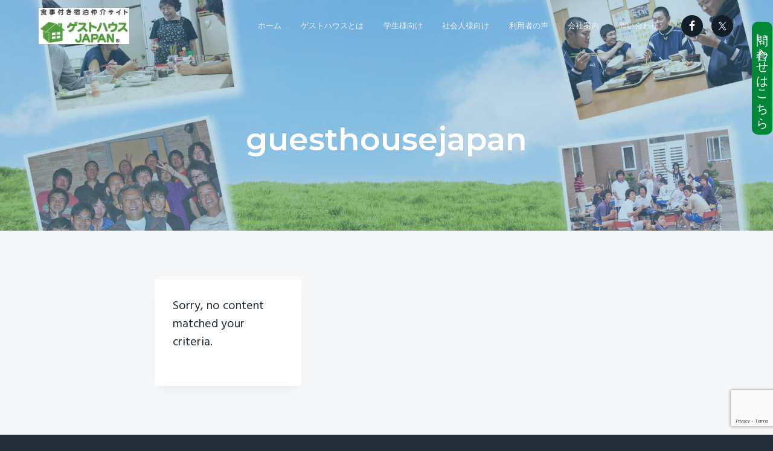

--- FILE ---
content_type: text/html; charset=utf-8
request_url: https://www.google.com/recaptcha/api2/anchor?ar=1&k=6Ld77W8nAAAAAFYFipm94pKmgL-tsCyeOOtXxhM3&co=aHR0cHM6Ly93d3cuZ3Vlc3Rob3VzZS1qYXBhbi5uZXQ6NDQz&hl=en&v=N67nZn4AqZkNcbeMu4prBgzg&size=invisible&anchor-ms=20000&execute-ms=30000&cb=gulq7fpgurcs
body_size: 48860
content:
<!DOCTYPE HTML><html dir="ltr" lang="en"><head><meta http-equiv="Content-Type" content="text/html; charset=UTF-8">
<meta http-equiv="X-UA-Compatible" content="IE=edge">
<title>reCAPTCHA</title>
<style type="text/css">
/* cyrillic-ext */
@font-face {
  font-family: 'Roboto';
  font-style: normal;
  font-weight: 400;
  font-stretch: 100%;
  src: url(//fonts.gstatic.com/s/roboto/v48/KFO7CnqEu92Fr1ME7kSn66aGLdTylUAMa3GUBHMdazTgWw.woff2) format('woff2');
  unicode-range: U+0460-052F, U+1C80-1C8A, U+20B4, U+2DE0-2DFF, U+A640-A69F, U+FE2E-FE2F;
}
/* cyrillic */
@font-face {
  font-family: 'Roboto';
  font-style: normal;
  font-weight: 400;
  font-stretch: 100%;
  src: url(//fonts.gstatic.com/s/roboto/v48/KFO7CnqEu92Fr1ME7kSn66aGLdTylUAMa3iUBHMdazTgWw.woff2) format('woff2');
  unicode-range: U+0301, U+0400-045F, U+0490-0491, U+04B0-04B1, U+2116;
}
/* greek-ext */
@font-face {
  font-family: 'Roboto';
  font-style: normal;
  font-weight: 400;
  font-stretch: 100%;
  src: url(//fonts.gstatic.com/s/roboto/v48/KFO7CnqEu92Fr1ME7kSn66aGLdTylUAMa3CUBHMdazTgWw.woff2) format('woff2');
  unicode-range: U+1F00-1FFF;
}
/* greek */
@font-face {
  font-family: 'Roboto';
  font-style: normal;
  font-weight: 400;
  font-stretch: 100%;
  src: url(//fonts.gstatic.com/s/roboto/v48/KFO7CnqEu92Fr1ME7kSn66aGLdTylUAMa3-UBHMdazTgWw.woff2) format('woff2');
  unicode-range: U+0370-0377, U+037A-037F, U+0384-038A, U+038C, U+038E-03A1, U+03A3-03FF;
}
/* math */
@font-face {
  font-family: 'Roboto';
  font-style: normal;
  font-weight: 400;
  font-stretch: 100%;
  src: url(//fonts.gstatic.com/s/roboto/v48/KFO7CnqEu92Fr1ME7kSn66aGLdTylUAMawCUBHMdazTgWw.woff2) format('woff2');
  unicode-range: U+0302-0303, U+0305, U+0307-0308, U+0310, U+0312, U+0315, U+031A, U+0326-0327, U+032C, U+032F-0330, U+0332-0333, U+0338, U+033A, U+0346, U+034D, U+0391-03A1, U+03A3-03A9, U+03B1-03C9, U+03D1, U+03D5-03D6, U+03F0-03F1, U+03F4-03F5, U+2016-2017, U+2034-2038, U+203C, U+2040, U+2043, U+2047, U+2050, U+2057, U+205F, U+2070-2071, U+2074-208E, U+2090-209C, U+20D0-20DC, U+20E1, U+20E5-20EF, U+2100-2112, U+2114-2115, U+2117-2121, U+2123-214F, U+2190, U+2192, U+2194-21AE, U+21B0-21E5, U+21F1-21F2, U+21F4-2211, U+2213-2214, U+2216-22FF, U+2308-230B, U+2310, U+2319, U+231C-2321, U+2336-237A, U+237C, U+2395, U+239B-23B7, U+23D0, U+23DC-23E1, U+2474-2475, U+25AF, U+25B3, U+25B7, U+25BD, U+25C1, U+25CA, U+25CC, U+25FB, U+266D-266F, U+27C0-27FF, U+2900-2AFF, U+2B0E-2B11, U+2B30-2B4C, U+2BFE, U+3030, U+FF5B, U+FF5D, U+1D400-1D7FF, U+1EE00-1EEFF;
}
/* symbols */
@font-face {
  font-family: 'Roboto';
  font-style: normal;
  font-weight: 400;
  font-stretch: 100%;
  src: url(//fonts.gstatic.com/s/roboto/v48/KFO7CnqEu92Fr1ME7kSn66aGLdTylUAMaxKUBHMdazTgWw.woff2) format('woff2');
  unicode-range: U+0001-000C, U+000E-001F, U+007F-009F, U+20DD-20E0, U+20E2-20E4, U+2150-218F, U+2190, U+2192, U+2194-2199, U+21AF, U+21E6-21F0, U+21F3, U+2218-2219, U+2299, U+22C4-22C6, U+2300-243F, U+2440-244A, U+2460-24FF, U+25A0-27BF, U+2800-28FF, U+2921-2922, U+2981, U+29BF, U+29EB, U+2B00-2BFF, U+4DC0-4DFF, U+FFF9-FFFB, U+10140-1018E, U+10190-1019C, U+101A0, U+101D0-101FD, U+102E0-102FB, U+10E60-10E7E, U+1D2C0-1D2D3, U+1D2E0-1D37F, U+1F000-1F0FF, U+1F100-1F1AD, U+1F1E6-1F1FF, U+1F30D-1F30F, U+1F315, U+1F31C, U+1F31E, U+1F320-1F32C, U+1F336, U+1F378, U+1F37D, U+1F382, U+1F393-1F39F, U+1F3A7-1F3A8, U+1F3AC-1F3AF, U+1F3C2, U+1F3C4-1F3C6, U+1F3CA-1F3CE, U+1F3D4-1F3E0, U+1F3ED, U+1F3F1-1F3F3, U+1F3F5-1F3F7, U+1F408, U+1F415, U+1F41F, U+1F426, U+1F43F, U+1F441-1F442, U+1F444, U+1F446-1F449, U+1F44C-1F44E, U+1F453, U+1F46A, U+1F47D, U+1F4A3, U+1F4B0, U+1F4B3, U+1F4B9, U+1F4BB, U+1F4BF, U+1F4C8-1F4CB, U+1F4D6, U+1F4DA, U+1F4DF, U+1F4E3-1F4E6, U+1F4EA-1F4ED, U+1F4F7, U+1F4F9-1F4FB, U+1F4FD-1F4FE, U+1F503, U+1F507-1F50B, U+1F50D, U+1F512-1F513, U+1F53E-1F54A, U+1F54F-1F5FA, U+1F610, U+1F650-1F67F, U+1F687, U+1F68D, U+1F691, U+1F694, U+1F698, U+1F6AD, U+1F6B2, U+1F6B9-1F6BA, U+1F6BC, U+1F6C6-1F6CF, U+1F6D3-1F6D7, U+1F6E0-1F6EA, U+1F6F0-1F6F3, U+1F6F7-1F6FC, U+1F700-1F7FF, U+1F800-1F80B, U+1F810-1F847, U+1F850-1F859, U+1F860-1F887, U+1F890-1F8AD, U+1F8B0-1F8BB, U+1F8C0-1F8C1, U+1F900-1F90B, U+1F93B, U+1F946, U+1F984, U+1F996, U+1F9E9, U+1FA00-1FA6F, U+1FA70-1FA7C, U+1FA80-1FA89, U+1FA8F-1FAC6, U+1FACE-1FADC, U+1FADF-1FAE9, U+1FAF0-1FAF8, U+1FB00-1FBFF;
}
/* vietnamese */
@font-face {
  font-family: 'Roboto';
  font-style: normal;
  font-weight: 400;
  font-stretch: 100%;
  src: url(//fonts.gstatic.com/s/roboto/v48/KFO7CnqEu92Fr1ME7kSn66aGLdTylUAMa3OUBHMdazTgWw.woff2) format('woff2');
  unicode-range: U+0102-0103, U+0110-0111, U+0128-0129, U+0168-0169, U+01A0-01A1, U+01AF-01B0, U+0300-0301, U+0303-0304, U+0308-0309, U+0323, U+0329, U+1EA0-1EF9, U+20AB;
}
/* latin-ext */
@font-face {
  font-family: 'Roboto';
  font-style: normal;
  font-weight: 400;
  font-stretch: 100%;
  src: url(//fonts.gstatic.com/s/roboto/v48/KFO7CnqEu92Fr1ME7kSn66aGLdTylUAMa3KUBHMdazTgWw.woff2) format('woff2');
  unicode-range: U+0100-02BA, U+02BD-02C5, U+02C7-02CC, U+02CE-02D7, U+02DD-02FF, U+0304, U+0308, U+0329, U+1D00-1DBF, U+1E00-1E9F, U+1EF2-1EFF, U+2020, U+20A0-20AB, U+20AD-20C0, U+2113, U+2C60-2C7F, U+A720-A7FF;
}
/* latin */
@font-face {
  font-family: 'Roboto';
  font-style: normal;
  font-weight: 400;
  font-stretch: 100%;
  src: url(//fonts.gstatic.com/s/roboto/v48/KFO7CnqEu92Fr1ME7kSn66aGLdTylUAMa3yUBHMdazQ.woff2) format('woff2');
  unicode-range: U+0000-00FF, U+0131, U+0152-0153, U+02BB-02BC, U+02C6, U+02DA, U+02DC, U+0304, U+0308, U+0329, U+2000-206F, U+20AC, U+2122, U+2191, U+2193, U+2212, U+2215, U+FEFF, U+FFFD;
}
/* cyrillic-ext */
@font-face {
  font-family: 'Roboto';
  font-style: normal;
  font-weight: 500;
  font-stretch: 100%;
  src: url(//fonts.gstatic.com/s/roboto/v48/KFO7CnqEu92Fr1ME7kSn66aGLdTylUAMa3GUBHMdazTgWw.woff2) format('woff2');
  unicode-range: U+0460-052F, U+1C80-1C8A, U+20B4, U+2DE0-2DFF, U+A640-A69F, U+FE2E-FE2F;
}
/* cyrillic */
@font-face {
  font-family: 'Roboto';
  font-style: normal;
  font-weight: 500;
  font-stretch: 100%;
  src: url(//fonts.gstatic.com/s/roboto/v48/KFO7CnqEu92Fr1ME7kSn66aGLdTylUAMa3iUBHMdazTgWw.woff2) format('woff2');
  unicode-range: U+0301, U+0400-045F, U+0490-0491, U+04B0-04B1, U+2116;
}
/* greek-ext */
@font-face {
  font-family: 'Roboto';
  font-style: normal;
  font-weight: 500;
  font-stretch: 100%;
  src: url(//fonts.gstatic.com/s/roboto/v48/KFO7CnqEu92Fr1ME7kSn66aGLdTylUAMa3CUBHMdazTgWw.woff2) format('woff2');
  unicode-range: U+1F00-1FFF;
}
/* greek */
@font-face {
  font-family: 'Roboto';
  font-style: normal;
  font-weight: 500;
  font-stretch: 100%;
  src: url(//fonts.gstatic.com/s/roboto/v48/KFO7CnqEu92Fr1ME7kSn66aGLdTylUAMa3-UBHMdazTgWw.woff2) format('woff2');
  unicode-range: U+0370-0377, U+037A-037F, U+0384-038A, U+038C, U+038E-03A1, U+03A3-03FF;
}
/* math */
@font-face {
  font-family: 'Roboto';
  font-style: normal;
  font-weight: 500;
  font-stretch: 100%;
  src: url(//fonts.gstatic.com/s/roboto/v48/KFO7CnqEu92Fr1ME7kSn66aGLdTylUAMawCUBHMdazTgWw.woff2) format('woff2');
  unicode-range: U+0302-0303, U+0305, U+0307-0308, U+0310, U+0312, U+0315, U+031A, U+0326-0327, U+032C, U+032F-0330, U+0332-0333, U+0338, U+033A, U+0346, U+034D, U+0391-03A1, U+03A3-03A9, U+03B1-03C9, U+03D1, U+03D5-03D6, U+03F0-03F1, U+03F4-03F5, U+2016-2017, U+2034-2038, U+203C, U+2040, U+2043, U+2047, U+2050, U+2057, U+205F, U+2070-2071, U+2074-208E, U+2090-209C, U+20D0-20DC, U+20E1, U+20E5-20EF, U+2100-2112, U+2114-2115, U+2117-2121, U+2123-214F, U+2190, U+2192, U+2194-21AE, U+21B0-21E5, U+21F1-21F2, U+21F4-2211, U+2213-2214, U+2216-22FF, U+2308-230B, U+2310, U+2319, U+231C-2321, U+2336-237A, U+237C, U+2395, U+239B-23B7, U+23D0, U+23DC-23E1, U+2474-2475, U+25AF, U+25B3, U+25B7, U+25BD, U+25C1, U+25CA, U+25CC, U+25FB, U+266D-266F, U+27C0-27FF, U+2900-2AFF, U+2B0E-2B11, U+2B30-2B4C, U+2BFE, U+3030, U+FF5B, U+FF5D, U+1D400-1D7FF, U+1EE00-1EEFF;
}
/* symbols */
@font-face {
  font-family: 'Roboto';
  font-style: normal;
  font-weight: 500;
  font-stretch: 100%;
  src: url(//fonts.gstatic.com/s/roboto/v48/KFO7CnqEu92Fr1ME7kSn66aGLdTylUAMaxKUBHMdazTgWw.woff2) format('woff2');
  unicode-range: U+0001-000C, U+000E-001F, U+007F-009F, U+20DD-20E0, U+20E2-20E4, U+2150-218F, U+2190, U+2192, U+2194-2199, U+21AF, U+21E6-21F0, U+21F3, U+2218-2219, U+2299, U+22C4-22C6, U+2300-243F, U+2440-244A, U+2460-24FF, U+25A0-27BF, U+2800-28FF, U+2921-2922, U+2981, U+29BF, U+29EB, U+2B00-2BFF, U+4DC0-4DFF, U+FFF9-FFFB, U+10140-1018E, U+10190-1019C, U+101A0, U+101D0-101FD, U+102E0-102FB, U+10E60-10E7E, U+1D2C0-1D2D3, U+1D2E0-1D37F, U+1F000-1F0FF, U+1F100-1F1AD, U+1F1E6-1F1FF, U+1F30D-1F30F, U+1F315, U+1F31C, U+1F31E, U+1F320-1F32C, U+1F336, U+1F378, U+1F37D, U+1F382, U+1F393-1F39F, U+1F3A7-1F3A8, U+1F3AC-1F3AF, U+1F3C2, U+1F3C4-1F3C6, U+1F3CA-1F3CE, U+1F3D4-1F3E0, U+1F3ED, U+1F3F1-1F3F3, U+1F3F5-1F3F7, U+1F408, U+1F415, U+1F41F, U+1F426, U+1F43F, U+1F441-1F442, U+1F444, U+1F446-1F449, U+1F44C-1F44E, U+1F453, U+1F46A, U+1F47D, U+1F4A3, U+1F4B0, U+1F4B3, U+1F4B9, U+1F4BB, U+1F4BF, U+1F4C8-1F4CB, U+1F4D6, U+1F4DA, U+1F4DF, U+1F4E3-1F4E6, U+1F4EA-1F4ED, U+1F4F7, U+1F4F9-1F4FB, U+1F4FD-1F4FE, U+1F503, U+1F507-1F50B, U+1F50D, U+1F512-1F513, U+1F53E-1F54A, U+1F54F-1F5FA, U+1F610, U+1F650-1F67F, U+1F687, U+1F68D, U+1F691, U+1F694, U+1F698, U+1F6AD, U+1F6B2, U+1F6B9-1F6BA, U+1F6BC, U+1F6C6-1F6CF, U+1F6D3-1F6D7, U+1F6E0-1F6EA, U+1F6F0-1F6F3, U+1F6F7-1F6FC, U+1F700-1F7FF, U+1F800-1F80B, U+1F810-1F847, U+1F850-1F859, U+1F860-1F887, U+1F890-1F8AD, U+1F8B0-1F8BB, U+1F8C0-1F8C1, U+1F900-1F90B, U+1F93B, U+1F946, U+1F984, U+1F996, U+1F9E9, U+1FA00-1FA6F, U+1FA70-1FA7C, U+1FA80-1FA89, U+1FA8F-1FAC6, U+1FACE-1FADC, U+1FADF-1FAE9, U+1FAF0-1FAF8, U+1FB00-1FBFF;
}
/* vietnamese */
@font-face {
  font-family: 'Roboto';
  font-style: normal;
  font-weight: 500;
  font-stretch: 100%;
  src: url(//fonts.gstatic.com/s/roboto/v48/KFO7CnqEu92Fr1ME7kSn66aGLdTylUAMa3OUBHMdazTgWw.woff2) format('woff2');
  unicode-range: U+0102-0103, U+0110-0111, U+0128-0129, U+0168-0169, U+01A0-01A1, U+01AF-01B0, U+0300-0301, U+0303-0304, U+0308-0309, U+0323, U+0329, U+1EA0-1EF9, U+20AB;
}
/* latin-ext */
@font-face {
  font-family: 'Roboto';
  font-style: normal;
  font-weight: 500;
  font-stretch: 100%;
  src: url(//fonts.gstatic.com/s/roboto/v48/KFO7CnqEu92Fr1ME7kSn66aGLdTylUAMa3KUBHMdazTgWw.woff2) format('woff2');
  unicode-range: U+0100-02BA, U+02BD-02C5, U+02C7-02CC, U+02CE-02D7, U+02DD-02FF, U+0304, U+0308, U+0329, U+1D00-1DBF, U+1E00-1E9F, U+1EF2-1EFF, U+2020, U+20A0-20AB, U+20AD-20C0, U+2113, U+2C60-2C7F, U+A720-A7FF;
}
/* latin */
@font-face {
  font-family: 'Roboto';
  font-style: normal;
  font-weight: 500;
  font-stretch: 100%;
  src: url(//fonts.gstatic.com/s/roboto/v48/KFO7CnqEu92Fr1ME7kSn66aGLdTylUAMa3yUBHMdazQ.woff2) format('woff2');
  unicode-range: U+0000-00FF, U+0131, U+0152-0153, U+02BB-02BC, U+02C6, U+02DA, U+02DC, U+0304, U+0308, U+0329, U+2000-206F, U+20AC, U+2122, U+2191, U+2193, U+2212, U+2215, U+FEFF, U+FFFD;
}
/* cyrillic-ext */
@font-face {
  font-family: 'Roboto';
  font-style: normal;
  font-weight: 900;
  font-stretch: 100%;
  src: url(//fonts.gstatic.com/s/roboto/v48/KFO7CnqEu92Fr1ME7kSn66aGLdTylUAMa3GUBHMdazTgWw.woff2) format('woff2');
  unicode-range: U+0460-052F, U+1C80-1C8A, U+20B4, U+2DE0-2DFF, U+A640-A69F, U+FE2E-FE2F;
}
/* cyrillic */
@font-face {
  font-family: 'Roboto';
  font-style: normal;
  font-weight: 900;
  font-stretch: 100%;
  src: url(//fonts.gstatic.com/s/roboto/v48/KFO7CnqEu92Fr1ME7kSn66aGLdTylUAMa3iUBHMdazTgWw.woff2) format('woff2');
  unicode-range: U+0301, U+0400-045F, U+0490-0491, U+04B0-04B1, U+2116;
}
/* greek-ext */
@font-face {
  font-family: 'Roboto';
  font-style: normal;
  font-weight: 900;
  font-stretch: 100%;
  src: url(//fonts.gstatic.com/s/roboto/v48/KFO7CnqEu92Fr1ME7kSn66aGLdTylUAMa3CUBHMdazTgWw.woff2) format('woff2');
  unicode-range: U+1F00-1FFF;
}
/* greek */
@font-face {
  font-family: 'Roboto';
  font-style: normal;
  font-weight: 900;
  font-stretch: 100%;
  src: url(//fonts.gstatic.com/s/roboto/v48/KFO7CnqEu92Fr1ME7kSn66aGLdTylUAMa3-UBHMdazTgWw.woff2) format('woff2');
  unicode-range: U+0370-0377, U+037A-037F, U+0384-038A, U+038C, U+038E-03A1, U+03A3-03FF;
}
/* math */
@font-face {
  font-family: 'Roboto';
  font-style: normal;
  font-weight: 900;
  font-stretch: 100%;
  src: url(//fonts.gstatic.com/s/roboto/v48/KFO7CnqEu92Fr1ME7kSn66aGLdTylUAMawCUBHMdazTgWw.woff2) format('woff2');
  unicode-range: U+0302-0303, U+0305, U+0307-0308, U+0310, U+0312, U+0315, U+031A, U+0326-0327, U+032C, U+032F-0330, U+0332-0333, U+0338, U+033A, U+0346, U+034D, U+0391-03A1, U+03A3-03A9, U+03B1-03C9, U+03D1, U+03D5-03D6, U+03F0-03F1, U+03F4-03F5, U+2016-2017, U+2034-2038, U+203C, U+2040, U+2043, U+2047, U+2050, U+2057, U+205F, U+2070-2071, U+2074-208E, U+2090-209C, U+20D0-20DC, U+20E1, U+20E5-20EF, U+2100-2112, U+2114-2115, U+2117-2121, U+2123-214F, U+2190, U+2192, U+2194-21AE, U+21B0-21E5, U+21F1-21F2, U+21F4-2211, U+2213-2214, U+2216-22FF, U+2308-230B, U+2310, U+2319, U+231C-2321, U+2336-237A, U+237C, U+2395, U+239B-23B7, U+23D0, U+23DC-23E1, U+2474-2475, U+25AF, U+25B3, U+25B7, U+25BD, U+25C1, U+25CA, U+25CC, U+25FB, U+266D-266F, U+27C0-27FF, U+2900-2AFF, U+2B0E-2B11, U+2B30-2B4C, U+2BFE, U+3030, U+FF5B, U+FF5D, U+1D400-1D7FF, U+1EE00-1EEFF;
}
/* symbols */
@font-face {
  font-family: 'Roboto';
  font-style: normal;
  font-weight: 900;
  font-stretch: 100%;
  src: url(//fonts.gstatic.com/s/roboto/v48/KFO7CnqEu92Fr1ME7kSn66aGLdTylUAMaxKUBHMdazTgWw.woff2) format('woff2');
  unicode-range: U+0001-000C, U+000E-001F, U+007F-009F, U+20DD-20E0, U+20E2-20E4, U+2150-218F, U+2190, U+2192, U+2194-2199, U+21AF, U+21E6-21F0, U+21F3, U+2218-2219, U+2299, U+22C4-22C6, U+2300-243F, U+2440-244A, U+2460-24FF, U+25A0-27BF, U+2800-28FF, U+2921-2922, U+2981, U+29BF, U+29EB, U+2B00-2BFF, U+4DC0-4DFF, U+FFF9-FFFB, U+10140-1018E, U+10190-1019C, U+101A0, U+101D0-101FD, U+102E0-102FB, U+10E60-10E7E, U+1D2C0-1D2D3, U+1D2E0-1D37F, U+1F000-1F0FF, U+1F100-1F1AD, U+1F1E6-1F1FF, U+1F30D-1F30F, U+1F315, U+1F31C, U+1F31E, U+1F320-1F32C, U+1F336, U+1F378, U+1F37D, U+1F382, U+1F393-1F39F, U+1F3A7-1F3A8, U+1F3AC-1F3AF, U+1F3C2, U+1F3C4-1F3C6, U+1F3CA-1F3CE, U+1F3D4-1F3E0, U+1F3ED, U+1F3F1-1F3F3, U+1F3F5-1F3F7, U+1F408, U+1F415, U+1F41F, U+1F426, U+1F43F, U+1F441-1F442, U+1F444, U+1F446-1F449, U+1F44C-1F44E, U+1F453, U+1F46A, U+1F47D, U+1F4A3, U+1F4B0, U+1F4B3, U+1F4B9, U+1F4BB, U+1F4BF, U+1F4C8-1F4CB, U+1F4D6, U+1F4DA, U+1F4DF, U+1F4E3-1F4E6, U+1F4EA-1F4ED, U+1F4F7, U+1F4F9-1F4FB, U+1F4FD-1F4FE, U+1F503, U+1F507-1F50B, U+1F50D, U+1F512-1F513, U+1F53E-1F54A, U+1F54F-1F5FA, U+1F610, U+1F650-1F67F, U+1F687, U+1F68D, U+1F691, U+1F694, U+1F698, U+1F6AD, U+1F6B2, U+1F6B9-1F6BA, U+1F6BC, U+1F6C6-1F6CF, U+1F6D3-1F6D7, U+1F6E0-1F6EA, U+1F6F0-1F6F3, U+1F6F7-1F6FC, U+1F700-1F7FF, U+1F800-1F80B, U+1F810-1F847, U+1F850-1F859, U+1F860-1F887, U+1F890-1F8AD, U+1F8B0-1F8BB, U+1F8C0-1F8C1, U+1F900-1F90B, U+1F93B, U+1F946, U+1F984, U+1F996, U+1F9E9, U+1FA00-1FA6F, U+1FA70-1FA7C, U+1FA80-1FA89, U+1FA8F-1FAC6, U+1FACE-1FADC, U+1FADF-1FAE9, U+1FAF0-1FAF8, U+1FB00-1FBFF;
}
/* vietnamese */
@font-face {
  font-family: 'Roboto';
  font-style: normal;
  font-weight: 900;
  font-stretch: 100%;
  src: url(//fonts.gstatic.com/s/roboto/v48/KFO7CnqEu92Fr1ME7kSn66aGLdTylUAMa3OUBHMdazTgWw.woff2) format('woff2');
  unicode-range: U+0102-0103, U+0110-0111, U+0128-0129, U+0168-0169, U+01A0-01A1, U+01AF-01B0, U+0300-0301, U+0303-0304, U+0308-0309, U+0323, U+0329, U+1EA0-1EF9, U+20AB;
}
/* latin-ext */
@font-face {
  font-family: 'Roboto';
  font-style: normal;
  font-weight: 900;
  font-stretch: 100%;
  src: url(//fonts.gstatic.com/s/roboto/v48/KFO7CnqEu92Fr1ME7kSn66aGLdTylUAMa3KUBHMdazTgWw.woff2) format('woff2');
  unicode-range: U+0100-02BA, U+02BD-02C5, U+02C7-02CC, U+02CE-02D7, U+02DD-02FF, U+0304, U+0308, U+0329, U+1D00-1DBF, U+1E00-1E9F, U+1EF2-1EFF, U+2020, U+20A0-20AB, U+20AD-20C0, U+2113, U+2C60-2C7F, U+A720-A7FF;
}
/* latin */
@font-face {
  font-family: 'Roboto';
  font-style: normal;
  font-weight: 900;
  font-stretch: 100%;
  src: url(//fonts.gstatic.com/s/roboto/v48/KFO7CnqEu92Fr1ME7kSn66aGLdTylUAMa3yUBHMdazQ.woff2) format('woff2');
  unicode-range: U+0000-00FF, U+0131, U+0152-0153, U+02BB-02BC, U+02C6, U+02DA, U+02DC, U+0304, U+0308, U+0329, U+2000-206F, U+20AC, U+2122, U+2191, U+2193, U+2212, U+2215, U+FEFF, U+FFFD;
}

</style>
<link rel="stylesheet" type="text/css" href="https://www.gstatic.com/recaptcha/releases/N67nZn4AqZkNcbeMu4prBgzg/styles__ltr.css">
<script nonce="voKHG60dDCp-l8PSjuvGpA" type="text/javascript">window['__recaptcha_api'] = 'https://www.google.com/recaptcha/api2/';</script>
<script type="text/javascript" src="https://www.gstatic.com/recaptcha/releases/N67nZn4AqZkNcbeMu4prBgzg/recaptcha__en.js" nonce="voKHG60dDCp-l8PSjuvGpA">
      
    </script></head>
<body><div id="rc-anchor-alert" class="rc-anchor-alert"></div>
<input type="hidden" id="recaptcha-token" value="[base64]">
<script type="text/javascript" nonce="voKHG60dDCp-l8PSjuvGpA">
      recaptcha.anchor.Main.init("[\x22ainput\x22,[\x22bgdata\x22,\x22\x22,\[base64]/[base64]/[base64]/bmV3IHJbeF0oY1swXSk6RT09Mj9uZXcgclt4XShjWzBdLGNbMV0pOkU9PTM/bmV3IHJbeF0oY1swXSxjWzFdLGNbMl0pOkU9PTQ/[base64]/[base64]/[base64]/[base64]/[base64]/[base64]/[base64]/[base64]\x22,\[base64]\x22,\x22w4cew71sw41tw4w4w43DtcOOTcKtfsKzwozCtMOdwpR/WsOaDgzCmsKow4rCucKuwoUMNU3CqkbCusOaND0Pw77DrMKWHzbCgkzDpxdLw5TCq8OITAhAcVEtwogBw4zCtDY/[base64]/VU7DnEUvw5kjZ8O+w55wN8KafMOLATFbw5DDiRzCg13CjnzDiWzCsmzDglAhUjjCjmjDlFFLQsO2wpoDwoB3wpgxwoROw4Fta8OCNDLDo15hB8K7w7M2cztUwrJXPcKCw4plw4HCtcO+wqtiN8OVwq8/P8Kdwq/Dl8Kow7bCphdrwoDCphAWG8KJE8KFWcKqw4NCwqwvw6RFVFfCmMO8E33Ct8KoMF18w5bDkjw8UjTCiMOqw7QdwroUERR/V8OKwqjDmEHDusOcZsKvcsKGC8OESG7CrMOiw6XDqSIpw6zDv8KJwqTDnSxTwrzCocK/[base64]/CnMKzBARWBmHDn0DCh8KswpLDlykyw4QEw5fDkh3DgMKew7TCo2Bkw6xEw58PVsKYwrXDvCLDmmM6bW1+wrHCrwDDgiXCpydpwqHCqCjCrUs7w50/[base64]/CqsO6ZhvClFHCokMFwqvDr8KVPsKHfsKvw59RwrLDuMOzwq8tw7/Cs8KPw4vCnyLDsUVuUsO/wqEAOH7CtcKrw5fCicObwobCmVnCjcOfw4bCsjjDn8Kow6HChMKtw7N+Lz9XJcO2wrwDwpxyFMO2Cz4MR8KnPG3ChMKZB8K0w6XCow3Cpx1VaFxZwo7DuBctY0nCpMKCOA3DgcOAw7NfE1/CohXDt8O+w7o2w6zDm8OkfzTCm8KPw6Y0X8Knwp7Dk8KTKCs0UFvDsEpQwrRSC8OhDcOGwpsEw58uw6PCoMOkIcKQw4FAwpTCjcOvwrMIw77Cvz3DnsO0DXJcwonDs0gWEMKRX8OKwqrDs8Opw5DDt2nDoMKDUj8mw6zDsHvCj0/[base64]/W1LDizLDsMOeBUbCssOlFgluN8KeGCVLwqnDscObWTQgw6JTEgwYw4USBBbDjMKrw6I/EcOiwoXDksOaDFXCl8OAw4nCsR3DosOTwoAww4EDfnbCqMKtecKZWCjDssKzPzPDicOlw4VcCUQcwrV7HWN0K8OBwr13w5nCqMOEwqcpS3nDnj4bwooMwokQwpA/[base64]/wo8/w7pkcjIYP0FUwpM4WBrDj8K/w6VGwoXCjU3DmRLDt8O9w4HCpx3Ck8OmS8K8w74FwqjCsEUSNCkuPcKVFA4vAcOyPsKXXwDCmy/DicKHKjBnwqwow590wpTDosOCe1QbYcKMw4PCphjDkw/CrMKgw4LCsFtTewgiwpNrwqDCh2zDuEfCoQxCwoTCtWrDnnLCvyXDjsOPw6h0w4BwA0zDgsKBwrE1w4MJK8KEw5TDjMOtwrDClwhUwrXChcKIGMOwwo/Dn8Oiw45Jw7HCs8KSw65BwqDCrcO4wqBrw6bCmjEIwrrCm8OUw7Fow5wJw7MwI8O1XhPDk3fCscKMwogfwr3Dn8O2UXDDp8KXwp/[base64]/wrEmCcKQw6nCnFTDgU7CjjvCscO7w7FeworDnsOkwqvCmBdWTsOzwq7Dp8Ktw406LUXDrsO1wqchXsK4wrnClcOjw6fCscKnw7DDhTLDnsKKwpREw4dhw4U4MMOWSMKTwpxOM8KBw77CjcOvw7I4Qxs9eTPDrUfClHHDiG/[base64]/DssOjw5vCnR8hLMOzFnI1w5Vbw5HDuwjCt8Kyw7kXw57Dk8O3acKiMsKYGcOnFcOiwqhSWcOiGnA4Q8KWw7TChcOuwoDCucKCw7fDlcOCFWlGIx7CscOIP1ZlTD0BXTZ8w5fCmsKIGBLCkMOBKTbCp1hNwrYVw7bCqsKjw75ZA8K9wrAvATjCm8O9wpR6GQXCnCZ7w7/DjsOAw63CtGjCilnDn8Kxwq82w5IibBY7w5DCvirCjsOqwqBMw6bDpMO9TsKxw6hUwpxrw6fDulvDl8KWBWLDtMKNw7/DtcO3AsKNw4FCw6kZKw5gEVFSQFDDi1Igwr1/w4/Ck8KDw43DhcK4NsOIwohRbMKgc8Olwp/CtGlIIkXCkyfDvE7DncOiw47DjMOHw4ohwpMsJhHDjA/DpV3Clk7CrMKew7VoT8KUwqdfOsK/NsOWLMOnw7PChMK5w59pwqRww7LDpWhsw4w9wqLCkHA6Z8KwOcKbw5vCjsOMeg9kwrDDnjQQcQ9dYDfDvcOlC8K/cjJtUcODb8KRw7DDqsOow5HDusKbO3LCosOgcsKyw67DvMOhSAPDlxciw5rDpsKySQzCucOhwoDDvFXClsOiasOQeMOuY8K4w6nCmsOqCMOhwqZdw7BqC8Ovw75DwpkaT3xxw6ldw5bCicOlwr9xw5/[base64]/JjrCqlI0wrlcDTHDu27DnsOKw4gvwqVgw7E9H8OTwq1RMsK7wqkzdTk5w7nDkcOlF8KRSxEBwqNUX8Kbwq5wEyxCw6DCm8OPw7oQEn/Dn8OlRMKDw4DClsOSw4nDgj/DtcKLOifDnGvCqlbDmyNMIMKnwqHChDfDomAJUVHDqzhzwpTCvMKXJAUKwpJ4w4wtwqDDq8KMw786wrwiwp7DtcKkOMO5QMK6IMKQw6DCmsKvw78WAsOqGU59w4fCpsOfegYhLXg4QlJLwqfCjE8fQ1gAET/DhjDCj1DDqDM3woPDvxMOw4jCgwfDhcOFw7YybBd5NsO5OmHDn8KZwpF3Si7CvDIAw5HDjMKvecObPG7Ds1QWw6U2wqU5MMOBKcOQw6nCvMOHwp04PWRGfHzDqR7DrQfCt8O5wp8FYcKjwq7DnVwZHyLDkm7DiMOBw7/DknY3w6fCmMOXJsKPc3Yiw6fDk0YZwr9EdsOswrzCtEvCucKYwrBBPsO4wpLCqzrDrHHCmsKCM3d/wpVKaFl4QsK2wosGJQTCj8OKwocYw47DuMKgNjVHwog8wo7Dg8KqLRVCWsOUJnFLw7sJw7TCsg54MMKywr0dHXwCI1FuYU40w5piRsOHF8KvYB/[base64]/DiiJQKcKjfEgYXcKJwopYQCnDvsO3wrgWFzN8wpUSfMO6wodDf8O8wrTDvGccW3I4w7cQwrQ/[base64]/w5PCl8KNMsOrw5bDkUfCsMKKEVzDuMO4VCYhwp8gdMOVf8KME8OyBMOIwpfDqxEewrBBw5tOwq0xw4DDmMKHwq/CghnCi0XDjjt1XcO2McOBwolEwoHDjDDDp8K6Y8ORw7xfdz9jw5kGwp8kccK2w5o1PSMJw7jCkAxISMOFTmzChBRFwpEddg/[base64]/DhjVYSsOkeypHLHxzwoXCuMKyBmpRBU/CisK3wqhxwozCh8OFWcOsXcOuw6DCkQNZGXLDgQEkwoAfw5LDisOocjhdwp/[base64]/Dr8Ksw6fCjFIxwqDCumcIaljCtHXDg0PCu8OZBT3Ci8KVHDYRw6TCiMKjwpltd8K3w70uw58zwqItSyhSMMOxwq5aw5/[base64]/EMO7UsK5w6N/wqMgw6vDpcKnT8KqwodbISANT8KHwrx8ECw7ZAcKwoHDh8OOMcKKEMOvKx/Ciw/CkMOGCMKqNkR+w7fDvsKqf8Oiw54VNMKGZ0jChcOcw7vCqTfCpBB9w6/CicO2w590Z3VOEcKNcgvCgzfConcnw4/DtcORw57DkBbDmQkCPhcXG8KtwrUfQ8OYw51HwowNFsKtwpbDhsOdw78Zw6HClQxkMjXChsK7w4pxCMKJw4LDtsK1wq7Chgo5wqBcZBJ4HjAXwp0owpdswolQEsKgTMO/w5zDuxtffMO5w63DrcOVAFdsw4XCnHDDokzDshnCmcKseghaHsORSsO0w75qw5TCvFvCk8ONw5/ClMOOw7MOJ2ZGV8OneCHCn8OHLjsBw5UTwrfDp8O/[base64]/CsMKJb8KSwqcGwqBNwojCpsKPdcOiAx/ClMK4w5vChCPCq2LCqsOww5sqXcOKEFNGUcOuNsKOFcKdGGAbN8OqwrApKnjCrsKbacO5w4sjwpNCbFNXw4ZEwrPCisKGLMKTwqAswqzDpcO8woTDgxsFWcK2wqLDrGHDm8ONw7sCw5hqwrrCnMKIwq7Ck2o5w6Zbwp8OwpnCjB3CgndYRSYGE8K4w75Wb8OTwq/DomvDocOsw4plWsKib0vCscKOOhxoE10swqsnwqtDTB/Cv8OWJRDDh8KAEgUgwqk0VsOVw5rCt3/Dm3DClzHDtsOGwonCu8OGc8KQUWjDsnZWwphSasO+wrxvw5ISFMOkLwDDv8KzesKDw7HDisO/RWc+B8KnwozDomlqwpXCp07Ch8OsEMO3OCzDghPDlTLCjsORdSDDhlJowr5TDxkLA8KEwrh9R8O+wqLCpjLCiSnDqsKGw77DoGstw5TDoCd6CcOFwrzDhBjCrxogw6LCv1o3wqHCocKORcOMaMKNw6fCpV89WRzDp3Rxwpd1ZSXDhk0YwrHCgMO/UWUAw50Ywpojw7hIw4pvc8OJSsOhw7BjwpldHGPChXN9f8Ojwq/DrRIJwoZvwrjCicOQXsO4K8OcWVsYw4NnwqvCocOWI8K7GjAoLcOoLWbDkWfCqDzDsMKUbMKHw4VwJsOFw4nCrEUbwq3ChcO7dcK4wr3CuhfClWh/wr8Bw743wrxDwp0bw6B6QMKLYMK7w5fDmcOpGMKHMRLDhikRAcOmwpHDgcKiw5tKSMKdLMOOwovCu8OLTzNzworCv2/DkMORDsOgwqjCpzTCs2xzY8OtTjt7LcKZw6YSw6NHwpTCmcOAbRthw5DClgzDpcK8fgkgw6rDrR7Cr8OCw6HCqWLCvkU1BBTCmXYyCcOswqfClTPDgcOcMh7CtRNhLWtedsKqHWXCmMOww400w4IcwrsOFMKgw6bDscK1wojCqR/Cln5iEcK2NMOdMEbChcONRhspcMO1A1pLExzDo8O/wpHCtlzDvsKLw6YKw70UwpATwpN/[base64]/DusObc3rCpgUHfDnDuCkow6ISH8O8ITLDvxnCocOKVWE/HFnCkzYBw5AEYlItwpl+wrQ4bVDDpMO4wrHCjmgJQ8KyE8KIYMOUU2AwGcKmM8KPwrYTw4HCsBhMHTnDtxAwA8K1J2FfIR0lHG08BBrDp3/[base64]/DplPDuMK4woDDrGvClnkxw5Nvwo8jF8KPwpnDpHgywqrChGfCnMKLLsOlwqkqPMKEDxtOCcKuw4ZbwpvDiR3DssOBw5vDgcK1woExw6XConHDnsK7B8Krw6XCq8OwwrDCrynCjAV/VWXDpjZsw4o7w7vCuDPDrsOiw7HDqhxcPsKZw4/Do8KSLMOBwr8xwozDvcKVw4jDqsOaw7DDvsOlOgMtQD0Cwq5kKcO/JsK1WAgCbz9Sw5rDmMORwrggwqPDtypRwpgYwr/CmzbCiww/w5HDhxbDnsO8WjNsQBTCucKQQ8O3wrcLV8KkwqnCpAHCl8KxXMOmIzHDqicBwpHCnA/CvidqQcKrwqHDlQfCi8OqKsKATC89ccOPwrsZBA3DmnjCr24yIsOMLsK5wqTDpCzCqsOZBmzCsw3Co0Mif8Kewr/ChhrCqUnCkHLDt2TDkkbClxF0DRnChMKlH8OVwqDCncOsa3sYwo7DssOIwrEXdkgdY8Kqwo45DMOBwq8xw6nCisKXQl0Vw6HDoywLw6XDnVduwo4Jwr5CXXbCt8Opw4fCtMKsDArDuV3Cv8KSZsOXwphDBl/Di2nCvng7bMKmw5loT8OWLVPCoAHDqAFuwqlKKzLCl8KKwqorw7jDu2HDmzotPwghB8Opd3dYw5Y6aMKEwpZaw4BybAtwwp9Rw77CmsOeDcOhwrfDpQHDohgRam7CsMOxJjYaw7DCrwTDkcK8wpIcEm/[base64]/[base64]/DizxdwqvCvsKww7PChEtfw5N6TE3ClMOFB2d0wpPChsOaWQBhHH7Dk8OswoEmw6XDmMKSJl4nwrNqXMK0VsKQBCLDrjc1w4hwwqvCu8KcF8KdXD8Pw5/ClktWw6LDuMKjwprCj3cLXFDCvsKAw409FSkUYsKHKlsww4BLwrJ6RkvCusKgGsO1woIuw4lkwp4Tw69mwqo1w4HCgV/CsV8AHcKTWDcvOsKQJ8OvUjzCjxIRKH5VIFgDCsKxw49tw5ECwobDrcO+OsKFG8Ozw4bCtMKZc1LDrsKCw6TDiV0/wo5xwrzCjcKVGsKVJMKGGjNiwpZOVMOGEW0BwrHDthLDrAZnwrNFFwXDlcK/HUNnRj/CgsOLwqEJGsKkw7TDn8Oyw6zDjTUFeX/CsMK+wqTDk3B+wpXDhsODwoosw6HDmMKjwrnDqcKUezYWwpLCuETDnn4HwqvCocK/wqUwaMK3w4FQBcKiwogGCMKpwpXCh8KJJ8ORNcKgwpTCg2nDh8K3w7Ipe8O3OcKqWsOkw7jCpsO1McOTchbDjBEOw5p3w5/DiMO6OcOmMcKnEsKOElcgcwjCqzLDmsKAQxpdw6prw7fDkUs5FxfCvgdYa8OFMsKkw7LDjMO3wr/CkhTCkVjDnH1gw6fCk3TDs8OQwrrCgQ3Dn8Kww4RDw6Evwr4bw5A/[base64]/IcOWw5HDnsOPIMK7w6Z6WcOvbsKaEsK0FDMPwpZlwqhjwopIw4TDgkFkwo1iaUjCv1QMwqDDm8O7Fx8scn5veT/DhMOiwoDDmT5rw69kEBpWB39+wqsVVFl1PWgjMXzCsxp4w7HDqg7Cp8KUw5/CuHZHf3h8wqDDrX3CgsOXw7hcw6Bhw5TDicKGwrMETw/Ct8Kjw5cGwpFnwrnCtcKHw4XDg2lsdSJpw6FbG1MXcQXDnsKdwotecG90XUgEwq3CjVXDhGHDnwDCqSHDscKESzcMw4PDtwJYw4zCmsOGEAbDi8OiXsKKwqFYbMKJw6xEFh/CtHDDjyHDs0dewoNww7g/[base64]/OMKLw7/CgxJGeBA4QVTCrMKRwpQ2wp9wwq1mF8KLBcKAwrDDijPDixgjw7p5P0HDgcOXw7ZCfFRSIMKLwog2RMOYTn85w70awppTLgvCv8Oiw5/Cn8OfMTJ6w7/DhMKjwpzDhyLCjXLDh1vCvcOIw5J0w4E5w6PDkTHCgj4hwoEqYgzCicOoO1rDtMKDCjHCicKaXsKyXzHDoMKOw7rDngtmEMKnw5PCmytqw6pxwojCkwkjw6pvUS9rLsOXwrkCwoMyw79uUEBzw5ttwpEdGjsrD8OFwrfDqWxNw5kecioSRFnDicKBw5ReTsOzKMO/L8OwKcKWwqrCkBILw6/ChsKJGsKAw7ZrJMKiSTx4V0huwopUwqYeFMK6LWDDmSknE8O/wpbDucKDwrMhLAjDu8OtUQhjJcKnwpzClsKuw5/DpMOew4/CpMOHw4vCsHhWQsOmwroOfQQrw6zDnQHDvMO7wo3DvMO/[base64]/wr/Cji8Ww53Chl/CjMO6EsOJTQbClMOfwp7DnMKmw4oWw4PCrsOWwrrDp2p7wqZWPHfDjsKOw6/CscKeRQYHPDg5wrcgU8K0wo5HOcOvwp/Dh8OHwpHCgsKAw6BPw4vDmMOww5JuwrdtwqvCjRQsDcKgeG1xwpbDpMOuwp5Ew4Jew7zDiBY1bsKVPsOnNUIADVx0Pi8SXQ/CnyDDsxfCuMK8wrUvw5vDvMOgUGA/cjh7wrlrJMOFwovDrcOiwqRRWcKIw7oEfMOKwpoiZ8O4BEbCr8KHSm/Cm8ObNxwkLsOjw5A7aSFPB3rDgMOyTl8RLwXCmlMQw63Ctk93wqPCmjvDmXcDw4PCpsO7JT7Cv8OANcKPw5RuOsOrwrFewpVJw4LCrsKEwpEkXVfDrMOqVSg+wq/[base64]/NRzDicKiVgzDv8OWw7LDk8OyC8O7wovDr3/Dh8OeaMKbw6YlJQDChsOVMsOdwoBDwqFfw6sfMsK9f29WwqRlw7AZEcK8w6LDnGsGdMOdYyZLwrfDhcOdw501w6c8w4QRwoHDqMKHacOyEcO3wrYywo/CtFTCpcOfKEZ7YMOhNcKODUhEWz7CscO6B8O/w5cNAsODwq0/w4oPw74rWcOWw7vCmMOUw7VRGsKuP8OQRSvDq8KbwqHDpMKawofCknpgLMKdwrzDq3gRw43CvMOqN8K/wrvCv8OXWC15wo3CrGAWw7nCvcKgYSkVV8OeUx7Du8KawrnDuAF8FMK4AV7Dm8OlcUMIQsO+X0Vmw4DCh3slw7ZsMHPDu8K4wo7DtsOAw7vDg8OIKcOfw4jCuMKOSsKPw4XDqMKMwp3DokEpIsOHwpTCosOQw4k+CgcEa8OIw6/DvzJKw4BGw5bDt01HwoPDnF/Cm8KhwqXDksOPwoXCssKMfcONOsKyUMOewqRqwqx2w7BSw5PCksORw6cVdcKAb0LCkQfCmD3DmsKFwpfCilfCpsKTWGh7UArDoGzDosOSWMKaXSLDpsKnLyt2RcO2RQXCocK/O8KGw5tJbD8tw5nDoMOyw6DDvAVtw5jDuMKYaMKdIcOnAz/Dml00ATzCmljDqi/DlDEywpZEPcOBw70eE8OCT8KbA8OYwphPPhfDm8K+wpNNGMO5w58fwrnClktDw6PCvmxARnxZFx3CjsK8w7JAwo3DtMOPw5pBw4fDoGgtw5wCYsK/fMO8TcKxwonCtMKgNR3ClhwPwo85w7oWwoUWw6JdO8Oyw6rCiTQJC8OtHT7DnsKONiDDmn1ndWzCqzXDvWjCr8KEwqRAwptMFDfDmGZLwrjCp8OFw7ljfsOpQTrDv2DDmcOFw4NDasOfw5MtQcOiwrvDocKew7PDmsOuw59Wwpd1asOVwphSwrXCihwcQ8Oqw6/CjH1jwrbChcOoFwhfw4Jhwp3CpsKwwrs8OMKxwpYiwr7Do8O2DsKaP8OTwpQIRDbCrsOrw51IPwjDjU3CnD42w6rDsEkuwqHCsMO1E8KhISIDwqrDocKjB2vDrMK8B0fClErDiBzDgyUOcsOyGcK5YsO+w415w5kCwqPDp8K/[base64]/DqwzDthDCm8OjdWTDqsOiw71leU3DoAHChTbDjQnCkF8Jwo/CpsOhGV8Wwrw/[base64]/[base64]/DqjdiH8O/cnbCsgnDhcOsb8Ofw7XDk3UaQ8OMHsKNwoo2wrXDgm/Djx0xw43Du8KkXsK4OcOnw7M5w4tSWcKFKigIwowyVRDCm8KWw694RMOQwpvDnFpKP8OowrbDtcOzw7vDnQ8qWMKNVcK/[base64]/CncOxSsKJwqnDpMOuwpRrVnMRw4fCtsKuw7VWTsO1asK1wr1KdMKpwpFQw7jCn8OMJcORwrDDgMKfFDrDrlrDucKpw67CmcOwSFZyNMOIdMOOwoQBwqIcJUISChluwpzClUrCn8KFIFLDgn/[base64]/Cm1rDisO7QMOdw4bCnQZ9w44PPsKxbxJrXMOgw5UCwqjDj35+VcKFHxJFw4TDqMKRwrjDu8K2woHCvcKFw5sTOMOmwqdywrrCjsKpFlIBw4TCmcK4wqbCq8KZQsKIw6lOBVF7w6RIwo94G0Yjw4glB8KWwoUMDRzDpxlvS3/Dn8OZw4nDhMOMw5FBNUnCtwvCtmHDlcOeLg/[base64]/[base64]/[base64]/CssO7w7c/w5xqBMO7wrPDsinDiVsOw5MEw61gw7jDpm8CUlNrwpEGw53ChcKyNlM2ecKjw5gpG2BBw7JUw7M1JHcQwoXConfDiUYDSsKPbU3CtcO/LX1yK2fCs8OUwrjCsyoheMOfw5fCixRREl3DhQ3DkHEmwrM3LMKFw7TClsKVAjglw4zCsj/Crx5/w44uw5zCrzgDQx0Qwp7CsMKyJsKgFyPCkHLDjsO7wrnDvkcYecKENi/DlybCkcKuwr18a2zCg8K/c0cdAVXCgcObw5xpw4LClcOgw6nCtMOUwrjCpTHCg0QzASVMw7HCp8OcPTPDnsOPwpRjwpzDnMOKwo7ClcKyw6nCvcOtw7TCmMKOFMOhM8K1wo7DnEB6w6zCvTAwf8OLAwI9CsOaw6p6wq9nw6zDlMOINXdYwrAjaMOVwrRPw7vCqFnCun/CrCYhwobCiEkpw4lWF2zCsErCpMOLP8OHZBUVZsKpScOaH2nDtjvCicKUIT/Dk8OYwqDCiH4BeMODNsOPw5QTacOMw5zCmQ91w67CgsOGeh/DqgvCn8KjwpTDkhzDrnAiW8K6CiTCnGLCn8KJwocieMObMRsnGsKWw4/CknHDnMODOsKHw6LDicKQw5gCTAHDsx7DlQ9Cw6ZHwozCk8O9w5nCk8Otw57DiAwrSsKJeU8sbUTDqUoQwpXDoEzCj3bCgsOYwoxrw4MgHMKlY8OibMKlw7RBYBrDnsK2w6UJW8Oifz3CqMKqwobDlcO1XTLCnGcGVMKVwr/[base64]/[base64]/dMKIbG9sw6t1wo0lw4YGXsO1wq3DqkXDlMOQwoDCicKew4/DiMKgwq/ClsKjw7fDnj02WFhIcsKCwoMqemrCqSLDoWjCs8OPF8KCw78zVcKXIMK7C8KOXm9GO8O2PwxTIRnDhjzDsjs2NMODw6zCrsKvw68QH1DDq100w7DDrBLCgwBIwpvDgMKYMB/[base64]/HcK+SMKaPinDumXCn8OoJm4+w6czwo8qwp7DqH9iYVUfBMOqw4lpYSzCj8K8AsK9FcK/w6tPw4vDlBbCnlvCrSjDn8OPDcKsHjBLNS0UP8KuS8O4OcKgZHE9wovDtUHDicOwAcK4wo/Cg8K2wrxtbsKiwo/[base64]/CosK2a29CworCmjk6HsKaCSYwRSRsGMOswpHDoMKgfMKAwqTDox7DvAzCvSMQw5LCsSnDkBfDocOzR1klwpvDuiHDlgXCusKjEm4/Q8Kdw4p7FUnDjMKew57CqsKUUcOXw4M/eAVjfg7CnX/CrMO0F8OMaT3CtTFyfsKvw49iw4JOw7zDocOrwrzCqMKnLsOcSxbDv8O4wrfCpHxswrQSSMKUwqVIWsOHbEvDkkjDoXQbAMOmcTjCusOpwqzCqx7Dlx/CiMK2bm5ew4vCviXChl3CqmN1LMKIY8ORKVnDmsKNwq/DosKBJQzCmkgzBMOJDcOywop7wqzDg8OcKMKmwrTCkivCpCDCl20qQ8KjWw8Rw5XCmQR3YcKiwqHCpnzDqAIkwq5zwoBjCFXDtEHDp0jDq1PDlEXCkgnCqsO3wocQw6hBw4HCrWBdw794wrrCr3fCmMK/w4/DhMOFbsOwwoVFOBk0wpbDiMOcwpsVw4LCqsKLHzPCvRbDpXjDm8OwMsONwpVJw5x/w6N4w7kZwpgmw5rDgsO1L8OfwpDDgMKxRsK0VsKWDMKbCsKlw4HCh28xw5kzwp8mworDjWHDqWbCmA/DgDTDsyjCvxkeVUMJwqLCgx/CgMKsFW4HIBrDnMK1TD/CtwLDlxPCp8K3wpPDusKfAk7DpjciwoMSw7h/wqxDwoRrZsKKSG1qA07ChsK5w7Nlw7I8EMOVwoR3w7jDsFPClcKvM8Kjw6jCmcKSMcKEwpHCmsO8csOKTsKuw6bDmsKFwrMXw51QwqPDv3ECwr7CqCbDiMK1wpJ4w4zCtsOMdFfChMOEDwHDpVbCpsKUNCPClMOLw7vDulwqwpx0w7FUEMKPDhF/Oytew5UtwrjDkCMAUMOpMMKqacKxw4vDosOPIiDCvsOsUcKYGsKswrMzw759wq7CnMOnw7B3wq7ClcKKwoMDwpXDshHCvhoowqAZwpVxw6vDig16S8KKw7bDtsOLdFcSHMKKw4tjw4LCrXk/[base64]/[base64]/DtsOqwrg1wqtyQnN1w7vDglLDt8Kcw6jCnsOIwojCh8O0wpcuHcKjQR3Ds2zDt8OXwppKQcKvB1DDt3TDpsONwpnCicOeXWfDlMKUBRLDvUArRsKTwojDu8OWwokGE1MIWU3CisOfw74GZsOVIX/DkMOhRkTCp8OUw5VGSMOaP8KGQMOdBcKrw7Ucwr3CsjxYwqNvw4nCgg1mwrrDrWIzwp3CsWJmN8KMwrB+wqbCjV3ChEcvwqDCs8OFwq3CgsOZw4dhFV9TcHrCrjh5VsKlY1LDmsKzMDYyS8KVwqE5KQM8e8Ocw47DsRTDnsOkTsO7VMO9PsKmw5xeOnprb3lpVl1Bwp/DgX1pEhNaw45+w7Ygwp3CijFFEzFoGDjCkcOawpwFDiQ+b8O/[base64]/CsxgtSgcuayo6e8KKwphRw4xoDxhSw6LDp24cw7XCi3I0wogFAxXCrnJUw6/CscKIw4lBD13CnEHDh8KjCcO0w7PDnkBiYsOjwpzCscKtB3Z4wqDCkMOwXMO7wr3DmT/[base64]/CksOcw6dqE8ORwpjDjl8JLsKCHi/CtHrCg2YRwrbCmMOkHQ9AwpfDpyvDo8OxF8KuwodLw78hwotfXcO4NcKaw7jDisKXPCR/[base64]/Cg8Ksw7DCsibDkjfCvnjCq0HCuBRkdMOIH1JDKsKdwrzDrQI5wqnCiijDs8KVCsKoLx/[base64]/CqMKqdsKUMsOEfDfCu8KbVXHDhcKNJMObTk/DucO4T8Okw7dXQ8KhwqDCsH9Xwow8fB9GwoHDiEHDjsObwr/DqMKlCFFhw5jCi8Ogwr3DpibCoRVfw6gvQ8OkMcOUwpHCiMOdwqPCm1vCvcOAUMK9J8KOwq/DnWVnWUdzUMKGW8KuOMKFwqHCr8OCw4kZw4Buw6LClwxcwobCjUXDkEbCn1nCmH8kw77DsMKLP8KawqQxaAQHw4XCiMOnNXLCnW0Xwp4cw7BcBMKcfxEtTcKpFETDhhxYwoENworDg8OXWMKzA8OQwqNfw6TCqMK/QcKob8KgVsO7J0Uqw4PCqsKBKw7CrEHDoMK0dF8AfTMUGiLCicO+O8Kaw69aC8Okw6FGAl/CsyPCsFPCnn/CrsO3bxTDvsOPHcKqw4kfb8K3CgLCsMKPFiEAecKmNwwyw5J0dsKzZjfDusOFwq7CtBZlQcK0UjEgw6Qzw47ClcO+KMKrXMKRw4h3wo3DqMK9w43DvTs5McOswqhiwrDDr3cGw6jDuR7CrsKkwq4+wo/[base64]/[base64]/Cr8OMFwRpw6d6w6tywoTDkcOfdBwQw5jCqsOlwozDksONw67Dm8K9TwPCv3stFsKPworDr0RVwo1ca3DClSdpw53CtMKJZx/ChMKrZMO5w5LDqEoebMOpw6LCgmFObsKJw7wFw4RtwrHDnRbDoSYaEcO5w4d8w6p8w4YDZMOLcTrDh8OlwoU0HcKJO8K3dE7DpcKEcgYaw55iw6bClsKRBR/Cl8OHU8OYYcKIYsOResKxNsONwr3CmQ0dwrteYcKyFMKyw6BDw7lXZcObbsKnYsO9AMK6w7wBBU3CqR/Dk8OTwqnDpsOBbcK7w53DgcOTw6JpMsK1KsOEw64hwqNCw49WwrJcwrzDosOuw7zDmEZ8XsOrJcK6wp5fwo3CpcOiw50bXgN+w6HDvxhOAwbDnmYKC8Oaw5M+wo7Cnyl0wrjDgDTDlMOQwp/[base64]/DiHjCkFbDmxjDjgLDr1TCtcOsw45ewoxyw4pRYSfCl8O0wpzDp8K9w7bCsHrDmMKSw7lJHgk8wocDw50TFCHDl8OFwqoaw49/bx7DkcKHPMKYTgB6wqUOLRDCrsKlwoHDvsOZR3XChjfCl8OzYMKcPsKvw4nCmMKcAkBVwrzCpcKVFsKkMDDDh1TCucORw4Qhf3LDjCXCqMOrw6DDtU8jNMOGw4Idw4VxwpAJbxlOJxsDw77Duj8kPcKLw6ppwoJnwpDClsKJw4rCp3dvw48SwrAtMkpbwrkBwpwywp/DuQ8Ww7jCqMOiw7B/[base64]/Dl8KjCcO1wocpw6PCjlIAw4EGZcKaw5PCusOKbsOlW0zDjmkzdxxiFjzChivCjsO3QUkZwp/[base64]/Co8OUYMOhambDlsOJwrxIw70We8OIwpbDpifCksK8bwoMwqUYw6rCikbDgCLCkR0qwpFuMzzCjcOtw6vDqsK9Q8OQwqbCth7DjTxuewfCoxsKTkRiwobCgcOxAsKBw5shw5/Ck2DCgsO/[base64]/L8OcwpfDtVfDhsOGbSYywqjDoBUsQ8O3fFnCk8KYw4Y4w5J2wqXDgDdhw4XDk8OOw7TDkUZ1wr3DpcO/ADtpw5rDosKYV8OHwpYMZxNiw4MBw6PDjWkbw5LCnC5jYjDDl3bCnwPDr8KxBMO+wrdpeWLCpUHDsEXCpBDDunwewrQWw7xPw7/CnzjDkznCrsOKWFbCk2nDmcKeOcOGEhlXCULDtW08wqXCnMK/w4rCn8Ohwr/DszLCgWrCkn/Djz3Dr8KjWsKDw4ojwrFkUmJ1wq7CqkBBw6AJKVtmw5d8BMKXFDPCoVV9wqgqfMKkEMKswrQvw5fDr8OsJMO/LMOfC0g1w7XDq8OdRFhlfMK0wrQ6wofDkC3DjV3Dl8KHwpIyVxtJTXUvwq52w5Imw6Rrw5pKL08JPHbCrQcgw4BNwrd0w6LCu8O7w7LCuwTCuMKjChLDiyvDo8K/wq9Kwq4IYBLCh8K9GixdbWFhSBzDhV9mw4vDkcOaNcO4csKgBQh2w4cDwqHDo8OQwpF2K8OIwoh6dsOEw6k2w6IiB2gcw77Cj8OywrPClMK8VMKvw4tXwqfCvcOywpFLwoADwrTDjV8LKTLDgMKfVcKfw6EebcO5UcOoQmzDrsK3NQsxwq3CqsKBX8O5KG/DiSDCrcKqQcOkLMOLXcKxwpsqw7vCkkRKw4ZkTsO2wofCmMO6LQhhw4bCrsOGL8KgWR9kwpE3KsKdwoxUEcOwAsOGwqRLw6zCsX4ZEMKmBMK+KGvClcOUV8O4w7DCsRI/EnRiIHgxRCc2w6rCkQlScMOtw4vCiMKVw6jDisO8OMORwp3Ct8Kxw5bDnQY9RMO9ZFvDgMKVw75Xw6rDocOvMMKAURvDmT/[base64]/CgcO1wqHCgsKYw4rCmEPCvHpqB8OkwrFAZ8K3HHjCkWRbwoPCm8KNwq/Dg8OOwrbDqCPCjVHDq8OIw4Z0wojCssKoWWBNRsK4w6zDsi7Dv2nCnD7CocKWPk9lQX5dYGtjwqEWw45dw7rCjcKPw5M0w4XDvBvDliXDvzRrDsKOFUNIBcKfT8KAwqvDgMOFVk1mwqTDl8KzwpRtw5HDh8KcE17Cr8KNQj3Dol5mwoc6RMKjSHVDw7h/wqYFwqnDg2/CtBJXwqbDkMKaw6hkYMKawo3DksKQwqLDp3XCrT1/chXCuMOFbQkqwoh+wpJYw5HDlglECMKmRWIFfwfDu8K4wqjDijJVw4ssLV4lAThCw61iFXYaw4VUw6o6IQNlwrXDocKyw6zCq8KpwpdnNMOiwrrDnsKzNQTCsHvCu8OXPcOsXsOWw47DpcO2Wx1/QVXDkXYLF8OGWcKZdEYBU2wKwpZdwrvCksKRRzYtN8Kzwq7DoMOuNcO/wr/DrMKqA0jDpmVnw4QoBVBgw6RSw6TDq8KBIsOlWisaNsOEwrIjOEATdz/CksOgw7RNwpPDoDnCnDg2ciRnw5lwwr7DqsODwokowpLCkBfCrMObN8Okw6vDtMKoXgnDoAjDrMOzwpEgbRURwpggwqUsw4TCn2HDlCAoPsOGQSFewq3CoD/CmMOhKMKnDcOEN8KRw4/[base64]/DnV/DncKBwqPDj0TDucOewodUwpnDu1HDmmBIw65JQ8KWYcKcIk/DgMKow6Q3KcK4DCdrZ8OGw4hsw6XDin/DrcOdw5scBmh8w4lpQ0Biw4JzIcKhIjPDkcK1RGzCmcKcEsK/JxDCpQLCq8Oww77CpsK8Ng1uw6ROwpNWA1p9NcObIMK8wp7CmcOcFU7DksKJwpQwwp0Rw6JZwpnCkcKnQMOUw5rDrUTDrU/[base64]/w4sWwrTDjcObRsOeI3bDrsOMSMOOXsKqw5fDg8KDEg5cXcO3wpzCvVvCmV42woQXaMKxwp/CjMOMGA0MVcKDw6bCtFUpQcKJw4bCgljCssOKw61mXFljwqLDj1vCrcODw7YEwqXDucKawrHDq1p6WUTCksK3CsKuwpbCsMKDwq03w7bChcKJLXrDssKGVDjDhMK2Wi7CsQPCrcOEXWfCs33DocKSw5o/EcOoR8KlAcOxATzDksOSScOGNMObRMKfwpHDoMKiVD8rw4bCtcOENGDCkMOqI8O6LcO/[base64]/w658w7tXTnzCk8O/[base64]/Cun/CrMOLw48QMzfChMKdecKBwqbCljkJwobCp8OjwpoNJsOKwoUPXMKrImPChcODLVTDmR/DiTfDrB/DgMOLw60yw67DsEpCSzRZw7DDmBHCkBBnZm4eCcOKWcKrbFfDosOAPHEWfCXCjk7DlsO0w784wpzDicK3wpM4w7gTw7TDiF/Dg8KCbwfCpVPCqzQjw6nDtcODw4B7AsO+w77Cn1lhwqXDvMKyw4ICw53ClThgNsONGnvDscKpYMOdw685w51sJ3jDo8KcGj7CrEFlwoQqCcOHwoXDuAfCr8KJw4dfw7nDs0c/woM9wqzCpT/DjgHDhcKBw6fDvnzDscKpwonDs8OYwoAbw4rDpQNUcU9IwqFoYsKhYsOnF8OIwqdYDi/[base64]/w4XDq8KZSCLChMK/bMOJwqTDgFBOw44/w4DDs8Opf3kJwp7DqygOw4bDp2vCjWR7dXbCoMKsw53CsDMPw6vDmcKRLGpEw6LCtRorwq/Cn2gIw6DDhcKvaMKew6phw5c2f8OUMAvDqcKfa8OqIArDlX5vLTwqIUjDkhVrJXTDvsOYU1Mjw4B3wrgLMmgMA8O3wpbDt0rDm8OdTRrCvcKGNXMKwr8Xwr12fsKzcMOZwpkTwoTCkcOFw5AewoFWwr9oKz7Dri/Ci8OSEhJVwqXCl2/[base64]/DiD/DrsKsYk7DsBNLByjDusK+aDYHTQfDosKZcDhlDcOTw5JHFMOmw6fClBrDu1F4w51eGENsw647W2HDjVXCuArDisKbw63CugM6OhzCjUQ7wozCscK2Z2x2H0/DpjdWa8K7wr7CgxnCsSfCqsKgwpLDm2jDiXDCuMOrw53Dp8K0bsKgwodIfzYiTXbDlW7CvlBuwonDjsKRVQ4ePsObwq3CllnCtAhKwpnDp0tbQ8KBJXXCszfCnMKyFMOWAxHDuMO7a8K/PMK+w5LDhBM2ISzDtHkRwoZVwoTDi8KsTcK8U8K1DcOTw77DscO6wpM8w4Mow7PDgzHCuEURPBc4wpk/w7nDiAtlQD8rUnE5wq01dicODMOmw5DCmn/DgVk4NcOSwpliw6cRwrfDl8Opwro6EUXCssKeGFDClWENwo1QwqvCmsKHfMK3w7BWwo7CtRRnLsKgw57DonjClQPDi8KUwohUwrNKcll7wqPDtMKJw4zCqx5/w6rDqcKMwo9qQ1svwpLDmhvCmAVkw6TDii7DpBhmwpvDoi3Cg2cNw6/Chx/DosOqI8O/WsOlwrLDkkQ\\u003d\x22],null,[\x22conf\x22,null,\x226Ld77W8nAAAAAFYFipm94pKmgL-tsCyeOOtXxhM3\x22,0,null,null,null,1,[21,125,63,73,95,87,41,43,42,83,102,105,109,121],[7059694,453],0,null,null,null,null,0,null,0,null,700,1,null,0,\[base64]/76lBhn6iwkZoQoZnOKMAhmv8xEZ\x22,0,0,null,null,1,null,0,0,null,null,null,0],\x22https://www.guesthouse-japan.net:443\x22,null,[3,1,1],null,null,null,1,3600,[\x22https://www.google.com/intl/en/policies/privacy/\x22,\x22https://www.google.com/intl/en/policies/terms/\x22],\x22IAeduM4xTLnM9lpMqTVu4PpHqOzlraVzDYdFFk0sZRs\\u003d\x22,1,0,null,1,1769706883383,0,0,[66,236,76,31,75],null,[57,103,142,17,117],\x22RC-V1WWNK7r5j65zA\x22,null,null,null,null,null,\x220dAFcWeA7mdGIMo9ljAoZgaXRc-vkpLLjsAAyuzGkzzFV9NgD7gvtkeKIr555N1hjd__woK6NviJo0dbXKmF7wFaVv-LqFrqx3aw\x22,1769789683227]");
    </script></body></html>